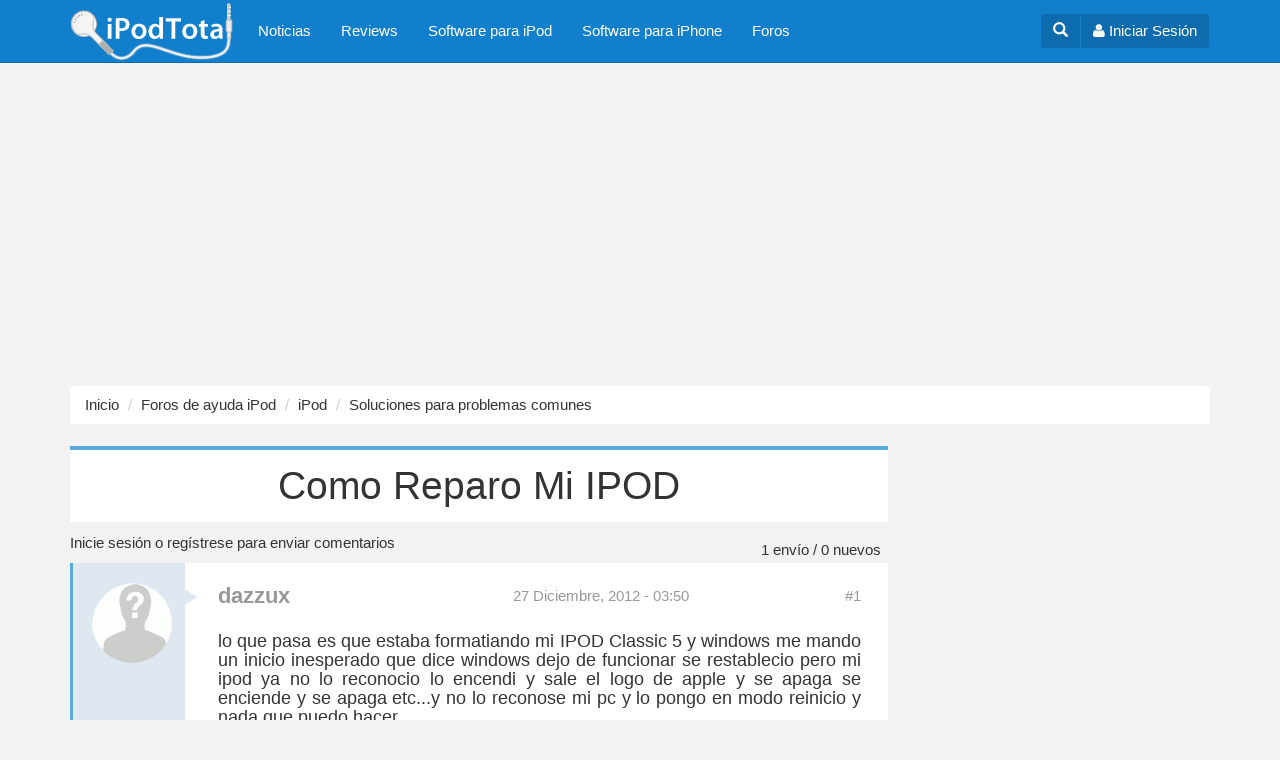

--- FILE ---
content_type: text/html; charset=utf-8
request_url: https://www.google.com/recaptcha/api2/aframe
body_size: 103
content:
<!DOCTYPE HTML><html><head><meta http-equiv="content-type" content="text/html; charset=UTF-8"></head><body><script nonce="DRb3-HVYVV8WpzP793SZJw">/** Anti-fraud and anti-abuse applications only. See google.com/recaptcha */ try{var clients={'sodar':'https://pagead2.googlesyndication.com/pagead/sodar?'};window.addEventListener("message",function(a){try{if(a.source===window.parent){var b=JSON.parse(a.data);var c=clients[b['id']];if(c){var d=document.createElement('img');d.src=c+b['params']+'&rc='+(localStorage.getItem("rc::a")?sessionStorage.getItem("rc::b"):"");window.document.body.appendChild(d);sessionStorage.setItem("rc::e",parseInt(sessionStorage.getItem("rc::e")||0)+1);localStorage.setItem("rc::h",'1768921730016');}}}catch(b){}});window.parent.postMessage("_grecaptcha_ready", "*");}catch(b){}</script></body></html>